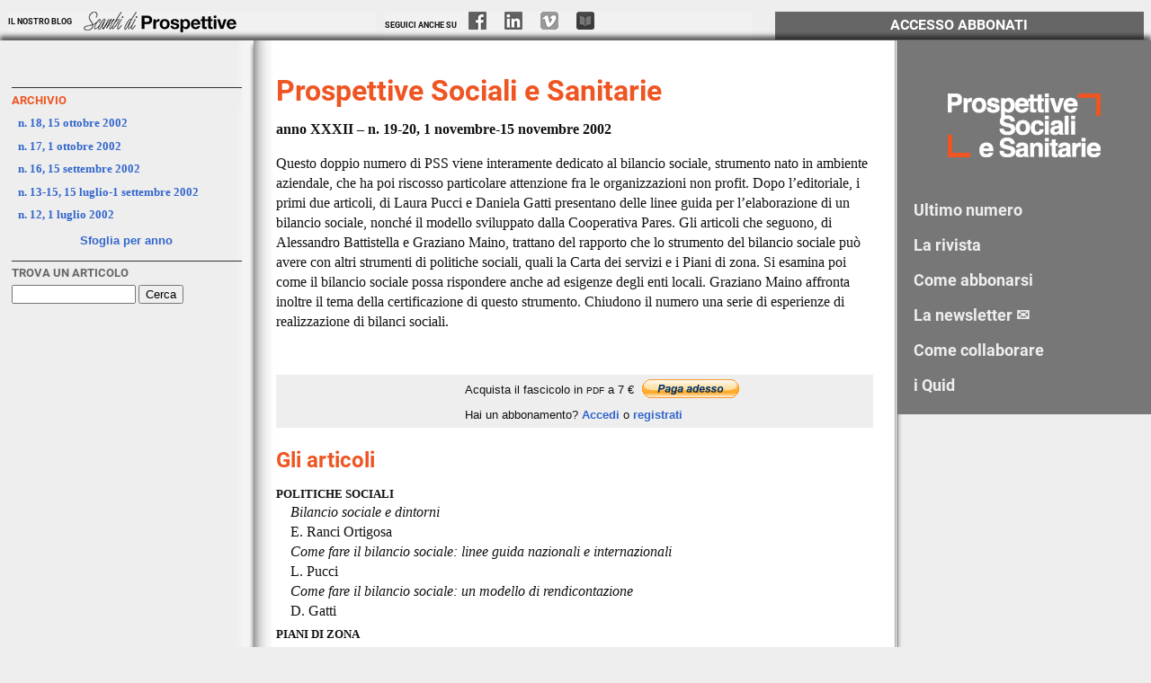

--- FILE ---
content_type: text/html; charset=UTF-8
request_url: https://prospettivesocialiesanitarie.it/arretrato.php?id=116
body_size: 2511
content:
<!DOCTYPE HTML>
<html lang="it">
<head>
<meta charset="utf-8" />
<title>Numeri precedenti [Prospettive Sociali e Sanitarie]</title>
<link rel="stylesheet" type="text/css" href="s/pss1.css" media="screen, projection">
</head>
<body>
	<ul id='meta'>
		<li>Il nostro blog &emsp; <a href='http://www.prospettivesocialiesanitarie.it/scambi/' title=""><img src="s/scambi_170.png" alt="Scambi di Prospettive"></a></li>
               <li id="social">Seguici anche su  &emsp;
                              <a href="https://www.facebook.com/ProspettiveSocialieSanitarie" title="Facebook" target="_blank"><img src="s/c-facebook.png" alt="Facebook"></a>
                              <a href="https://www.linkedin.com/company/prospettive-sociali-e-sanitarie/" title="Linkedin" target="_blank"><img src="s/c-linkedin.png" alt="Linkedin"></a>
                              <a href="https://vimeo.com/prososan" title="Vimeo" target="_blank"><img src="s/c-vimeo.png" alt="Vimeo"></a>
                              <a href="https://www.anobii.com/pss/profile" title="Anobii" target="_blank"><img src="s/c-anobii.png" alt="Anobii"></a>
               </li>
<li id='acc'><a href='registrazione.php'>Accesso Abbonati</a></li>	</ul>
<div id="cornice">
<div id="corpo">
<h1>Prospettive Sociali e&nbsp;Sanitarie</h1>
<p class='sot'>anno XXXII &ndash; n. 19-20, 1 novembre-15 novembre 2002</p><p class='strilli'>Questo doppio numero di PSS viene interamente dedicato al bilancio sociale, strumento nato in ambiente aziendale, che ha poi riscosso particolare attenzione fra le organizzazioni non profit. Dopo l’editoriale, i primi due articoli, di Laura Pucci e Daniela Gatti presentano delle linee guida per l’elaborazione di un bilancio sociale, nonché il modello sviluppato dalla Cooperativa Pares. Gli articoli che seguono, di Alessandro Battistella e Graziano Maino, trattano del rapporto che lo strumento del bilancio sociale può avere con altri strumenti di politiche sociali, quali la Carta dei servizi e i Piani di zona. Si esamina poi come il bilancio sociale possa rispondere anche ad esigenze degli enti locali. Graziano Maino affronta inoltre il tema della certificazione di questo strumento. Chiudono il numero una serie di esperienze di realizzazione di bilanci sociali. </p><aside class='spe'><div>Acquista il fascicolo in <acronym>PDF</acronym> a 7 &euro; 
<form action='https://www.paypal.com/cgi-bin/webscr' method='post' target='_top'>
<input type='hidden' name='cmd' value='_xclick'>
<input type='hidden' name='hosted_button_id' value='4ZKNX6G4QWD9W'>
<INPUT TYPE='hidden' NAME='return' value='http://prospettivesocialiesanitarie.it/pagamento_conferma.php?id=116&session=e03e59b2221720e9c84b10d69bf0df1b'>
<INPUT TYPE='hidden' NAME='cbt' value='SCARICA IL FASCICOLO ACQUISTATO'>
<INPUT TYPE='hidden' NAME='cancel_return' value='http://prospettivesocialiesanitarie.it/arretrato.php?id=116'>
<input type='hidden' name='on0' value='n'>
<input type='hidden' name='os0' maxlength='200' value='19-20, 1 novembre-15 novembre 2002'>
<input type='hidden' name='business' value='pss@irsonline.it'>
<input type='hidden' name='item_name' value='fascicolo'>
<input type='hidden' name='item_number' value='116'>
<input type='hidden' name='rm' value='0'>
<input type='hidden' name='currency_code' value='EUR'>
<input type='hidden' name='amount' value='7'>
<input type='hidden' name='lc' value='IT'>
<input type='hidden' name='country' value='IT'>
<input type='image' src='https://www.paypalobjects.com/it_IT/IT/i/btn/btn_buynow_SM.gif' border='0' name='submit' alt='PayPal - Il metodo rapido, affidabile e innovativo per pagare e farsi pagare.'>
<img alt='' border='0' src='https://www.paypalobjects.com/it_IT/i/scr/pixel.gif' width='1' height='1'>
</form>
</div>
					<p>Hai un abbonamento? <a href='registrazione.php'>Accedi</a> o <a href='https://prospettivesocialiesanitarie.it/registrazione.php#nuovo'>registrati</a> </p>	</aside>
	<h2>Gli articoli</h2>
<dl>
<dt class='arg'>Politiche sociali </dt><dd class='tit'>Bilancio sociale e dintorni </dd><dd class='aut'>E. Ranci Ortigosa </dd><dd class='tit'>Come fare il bilancio sociale: linee guida nazionali e internazionali </dd><dd class='aut'>L. Pucci </dd><dd class='tit'>Come fare il bilancio sociale: un modello di rendicontazione </dd><dd class='aut'>D. Gatti </dd><dt class='arg'>Piani di zona </dt><dd class='tit'>Piani di zona e bilancio sociale </dd><dd class='aut'>A. Battistella </dd><dt class='arg'>Politiche sociali </dt><dd class='tit'>Bilancio sociale e carte dei servizi: quali connessioni possibili? </dd><dd class='aut'>G. Maino </dd><dd class='tit'>Il bilancio sociale: uno strumento per enti pubblici? </dd><dd class='aut'>G. Maino </dd><dd class='tit'>Certificare il bilancio sociale? </dd><dd class='aut'>G. Maino </dd><dd class='tit'>Esperienze di bilancio sociale </dd><dd class='aut'>AA. VV. </dd></dl>
</div>
</div>
<div id="nav"><div><h2><a href="index.php"><img src="i/logopss.gif" alt="Prospettive Sociali e Sanitarie" title=""></a></h2>
<ul>
	<li><a href="index.php">Ultimo numero</a></li>
<li><a href='pagine.php?id=1'>La rivista</a></li><li><a href='pagine.php?id=2'>Come abbonarsi</a></li><li><a href='pagine.php?id=9'>La newsletter ✉️</a></li><li><a href='pagine.php?id=3'>Come collaborare</a></li><li><a href='pagine.php?id=6'>i Quid</a></li>
</ul>
</div>
</div>
<div id="extra">
<div id="colo">
<h3 class="qui">Archivio</h3>
<ol id="arr">
<li><a href='arretrato.php?id=111'>n. 18, 15 ottobre 2002 </a></li><li><a href='arretrato.php?id=108'>n. 17, 1 ottobre 2002 </a></li><li><a href='arretrato.php?id=105'>n. 16, 15 settembre 2002 </a></li><li><a href='arretrato.php?id=97'>n. 13-15, 15 luglio-1 settembre 2002 </a></li><li><a href='arretrato.php?id=92'>n. 12, 1 luglio 2002 </a></li></ol>
<p style="margin-top:-20px; text-align:center;"><a href="indici.php">Sfoglia per anno</a></p>
<h3>Trova un articolo</h3>
<form action="cerca.php" method="post"><div><label accesskey="4"><input type="text" value="" name="cerca" id="cerca" accesskey="4"></label> <input type="submit" value="Cerca"></div></form>
</div>
</div>
	<ul id="piede" class="irs">
		<li>© 1995-2026 <a href='http://www.irsonline.it/'>Istituto per la ricerca sociale</a>&emsp;</li>
		<li><a href="privacy.html" title="Informativa sulla riservatezza dei dati personali" accesskey="0">Privacy</a></li>
		<li><a href="crediti.php" title="Crediti e assistenza tecnica" accesskey="9">Crediti</a></li>
		<li><a href="#corpo" title="Torna su">Inizio pagina &#8682;</a></li>
	</ul>
</body>
</html>


--- FILE ---
content_type: text/css
request_url: https://prospettivesocialiesanitarie.it/s/pss1.css
body_size: 3583
content:
/* latin-ext */
@font-face {
  font-family: 'Roboto';
  font-style: normal;
  font-weight: 700;
  src: local('Roboto Bold'), local('Roboto-Bold'), url(https://fonts.gstatic.com/s/roboto/v15/97uahxiqZRoncBaCEI3aWxJtnKITppOI_IvcXXDNrsc.woff2) format('woff2');
  unicode-range: U+0100-024F, U+1E00-1EFF, U+20A0-20AB, U+20AD-20CF, U+2C60-2C7F, U+A720-A7FF;
}

/* latin */
@font-face {
  font-family: 'Roboto';
  font-style: normal;
  font-weight: 700;
  src: local('Roboto Bold'), local('Roboto-Bold'), url(https://fonts.gstatic.com/s/roboto/v15/d-6IYplOFocCacKzxwXSOFtXRa8TVwTICgirnJhmVJw.woff2) format('woff2');
  unicode-range: U+0000-00FF, U+0131, U+0152-0153, U+02C6, U+02DA, U+02DC, U+2000-206F, U+2074, U+20AC, U+2212, U+2215, U+E0FF, U+EFFD, U+F000;
}

/* Posizionamento */

#cornice
	{
	float:left;
	width:100%;
	background: transparent url("piegas.gif") 22% repeat-y; 
	padding: 0;
	box-shadow: 0px -5px 5px rgba(0, 0, 0, 0.6);
	}

#corpo
	{
	margin: 0 22%;
	padding: 0.5em 1.5em 1em 1.5em;
	background: #fff url("piega.gif") left repeat-y;
	border-right: 3px double #999;
	border-left: 1px solid #999;
	box-shadow: 0px 5px 5px rgba(0, 0, 0, 0.6);
	}

#nav
	{
	float:left;
	width:22%;
	margin-left:-22%;
	text-align: center;
	overflow: hidden;
	}
	
#nav div
	{
	background: #777;
	padding: 3em 0;
	height: 26em;
	}
	
#social
	{
	margin: 0 1em;
	line-height: 24px;
	text-align: left;
	}
	
#social a
	{
	color: #222;
	}
	
#social a img
	{
	display: inline-block;
	border: 0;
	margin: 0;
	padding: 0px 18px 12px 0;
	filter: saturate(0);
	}
	
#social a img:hover
	{
	filter: saturate(1);
	}

#social a.fb img
	{
	background: transparent url("g-facebook.png") left center no-repeat;
	}

#social a.fb:hover img
	{
	background: transparent url("c-facebook.png") left center no-repeat;
	}	
	
#social a.tw img
	{
	background: transparent url("g-x.png") left center no-repeat;
	}

#social a.tw:hover img
	{
	background: transparent url("c-x.png") left center no-repeat;
	}
	
#social a.vi img
	{
	background: transparent url("g-vimeo.png") left center no-repeat;
	}

#social a.vi:hover img
	{
	background: transparent url("c-vimeo.png") left center no-repeat;
	}

#social a.an img
	{
	background: transparent url("g-anobii.png") left center no-repeat;
	}

#social a.an:hover img
	{
	background: transparent url("c-anobii.png") left center no-repeat;
	}

#social a.lk img
	{
	background: transparent url("g-linkedin.png") left center no-repeat;
	}

#social a.lk:hover img
	{
	background: transparent url("c-linkedin.png") left center no-repeat;
	}
	
#extra
	{
	font-family: Helvetica, Arial, sans-serif;	
	float:left;
	width:22%;
	margin-left: -100%;
	padding: 3em 0 0 0;
	text-align: center;
	}

#extra h3
	{
	font-size: small;
    text-align: left;
	}

#colo
	{
	margin: auto;
	padding: 0 1em;
	text-align: left;
	}

#colo dd, #colo li
	{
	margin: 0;
	}

#home #extra
	{
	background: #777 url("piegac.gif") right repeat-y;
	height: 29em;
	}

#home #extra a
	{
	color: #eee;
	}

#home #extra a:hover
	{
	color: #666;
	}

#home #extra h3
	{
	color: #fff;
	border-top: 1px solid #eee;
	}
	
ol#qcop
	{
	margin: 0.5em 0.5em 0 0;
	float: left;
	width: 230px;
	height: 305px;
	color: #fff;
	background: #666 /* url(/i/quid3.gif) right top no-repeat */;
	padding: 0;
	}
	
ol#qcop li
	{
	float: left;
	background: #000;
	width: 1em;
	display: inline;
	text-align: center;
	margin: 0;
	}

ol#qcop li:hover
	{
	color: #000;
	background: #fff;
	}

ol#qcop li img
	{
	border: 1px solid #666;
	display: none;
	}

ol#qcop li:hover img
	{
	display: block;
	}

/* Base - generale */
html, body, form, fieldset 
	{
	margin: 0;
	padding: 0;
	font: small/1.5 'Century Schoolbook', 'New Century Schoolbook', Century, Times, 'Times New Roman', serif;
	color: #111;
	background: #eee;
	}

/* Base - titoli */
h1, h2, h3, h4, h5, h6
	{
	margin: 1em 0 0.5em 0;
	padding: 0;
	font-family: Roboto, Helvetica, Arial, sans-serif;
	color: #e52;
	line-height: 1;
	}

/* Base - contenuti */
p, pre, blockquote, ul, ol, dl, address 
	{
	margin: 0 0 1em 0;
	padding: 0;
	}

/* Base - margine sinistro*/
li, dd, blockquote 
	{
	margin-left: 1em;
	}

/* Miscellaneous conveniences: */
form 
	{
	background: transparent;
	}

form label 
	{
	cursor: pointer;
	}
	
fieldset, img 
	{
	border: none;
	}

/* Form field text-scaling */
input, select, textarea 
	{
	font-size: 100%;
	}

/* Tipografia */
/* Titoli */
h1
	{
	font-size: 2em;
	}

h2
	{
	font-size: 1.5em;
	}

h3
	{
	font-size: medium;
	text-transform: uppercase;
	color: #666;
	padding-top: 0.5em;
	border-top: 1px solid #333;
	}

/* collegamenti */
a
	{
	color: #36c;
	text-decoration: none;
	font-weight: bold;
	}

a:hover
	{
	color: #b30;
	background: #fff;
	}

/* immagini */
p img
	{
	border: 1px solid #999;
	margin: 0.5em 0.5em 0 0;
	float: left;
	position: relative;
	}

p.sot img
	{
	margin: 0;
	float: none;
	}

acronym
	{
	text-transform: uppercase;
	font-size: 80%;
	}

address
	{
	font-style: normal;
	}
	
dt
	{
	font-weight: bold;
	padding-top: 0.5em;
	}

.irs
	{
	font-family: 'Trebuchet MS', 'Lucida Grande', 'Lucida Sans Unicode', Geneva, Verdana, sans-serif;
	background: #666;
	border-top: 1px solid #666; 
	border-bottom: 1px solid #666;
	list-style: none;
	font-size: 90%;
	text-align: center;
	clear: both;
	margin: 0;
	padding: 0;
	height: 1.8em;
	}
	
.irs a
	{
	text-decoration: none;
	color: #36c;
	padding: 0.15em 0;
	font-weight: normal;
	}

.irs a:hover
	{
	color: #b30;
	background: #fff;
	}

.irs li
	{
	margin: 0;
	padding: 0;
	height: 100%;
	}
	
#meta li
	{
	font-family: Roboto, Helvetica, Arial, sans-serif;
	text-transform: uppercase;
	font-size: .7em;
	float: left;
	display: block;
	background: #f1f1f1;
	width: 32%;
	}
	
#meta li img
	{
	vertical-align: middle;
	}

#piede
	{
	padding: 0.15em 0;
	height: 1.5em;
	background: #ddd;
	}

#piede li
	{
	display: inline;
	border-right: 1px solid #666;
	}

#piede li a
	{
	padding: 0 1em;
	}
	
#nav ul
	{
	margin: 2em auto 0 auto;
	text-align: left;
	font: 18px Roboto, Helvetica, Arial, sans-serif;
	list-style: none;
	}

#nav ul li
	{
	margin: 0;
	}

#nav ul a
	{
	color: #eee;
	width: 100%;
	display: block;
	padding:0.5em 0;
	text-indent: 1em;
	}

#nav ul a:hover
	{
	color: #36c;
	}

#nav h2 a
	{
	color: #fff;
	}

#nav h2 a:hover
	{
	background: transparent;
	}

#extra ol, #extra ul, #extra dl
	{
	margin: 0 auto 2em auto;
	text-align: left;
	list-style: none;
	}

#extra ol a, #extra ul a, #extra dl a
	{
	padding: 0.25em 0;
	display: block;
	width: 100%;
	}

#corpo
	{
	font-size: medium;
	line-height: 1.4;
	}
	
#corpo th
	{
	text-align: left;
	}

#corpo td
	{
	text-align: left;
	width: 6em;
	padding: 0 1em;
	}

dd.tit
	{
	font-style: italic;
	}

.sot
	{
	font-weight: bold;
	}

.tpag
	{
	background: #eee;
	}
	
.tpag ol
	{
	list-style: none;
	display: inline;
	padding: 0.5em;
	margin: 0;
	}

.tpag li
	{
	display: inline;
	margin: 0;
	}

.tpag a, .tpag span
	{
	height: 1em;
	padding: 0.5em;
	}
	
.tpag span
	{
	font-weight: bold;
	color: #666;
	}

.arg
	{
	text-transform: uppercase; 
	font-size: 80%;
	}

ol.aut, ol.arg
	{
	list-style: none;
	}

ol.aut li, ol.arg li
	{
	display: inline;
	margin: 0;
	}

#trova ol dl
	{
	display: inline;
	}
	
#trova .spe
	{
	float: right;
	}

#corpo .spe
	{
	font-size: small;
	font-family: Helvetica, Arial, Arimo, sans-serif;
	padding-left: 210px;
	background: #eee;
	}

#corpo .spe div, #corpo .spe p
	{
	display: inline-block;
	margin: 5px 10px 5px 0;
	}

#corpo .spe div form
	{
	display: inline-block;
	}
	
#corpo .spe div form input
	{
	margin-bottom: -5px;
	margin-left: 5px;
	}
	
#arr
	{
	font-family: 'Century Schoolbook', 'New Century Schoolbook', Century, Times, 'Times New Roman', serif;
	}
	
ol#arr a
	{
	padding: 0.25em 0.5em;
	display: block;
	width: auto;
	}
	
#arr li.qui
	{
	color: #333;
	background: #fff;
	}

#arr li.qui a
	{
	color: #333;
	cursor: text;
	}	

.spe img
	{
	float: none;
	vertical-align: text-bottom;
	border: none;
	margin: 0;
	}

.vcard
	{
	font-size: small;
	}

.street-address, .telefono, .facsimile, .email
	{
	display: block;
	}

.note
	{
	font-weight: bold;
	}

input#cerca
	{
	width: 10em;
	}
	
li#acc
	{
	color: #fff;
	background: #666;
	text-align: center;
	font-size: 1.2em;
	}

li#acc a
	{
	color: #fff;
	background: #666;
	display: inline-block;
	width: 98%;
	padding: 4px 0;
	}

li#acc a:hover
	{
	color: #666;
	background: #fff;
	}

li#acc a.reg
	{
	width: 48%;
	text-transform: none;
	}

#registra legend
	{
	font-family: Roboto, Helvetica, Arial, sans-serif;
	font-weight: bold;
	font-size: medium;
	color: #666;
	padding: 0.5em;
	text-indent: 0;
	margin: 0 0 0 -0.5em;
	background: #eee;
	}

#registra fieldset
{
	display: block;
	margin: 0 0 1em 0;
	padding: 0 1em 1em 1em;
	text-align: right;
}

#registra fieldset.radio
{
	margin: 0 0 0 -1em;
	border: 0 solid #FFFFFF;
}

#registra input, #registra textarea, #registra select
{
	position: relative;
	top: -1.5em;
	left: 15em;
	display: block;
}

#registra textarea
	{
	margin-left: 1.5em;
	}

#registra label
{
	clear: both;
	float: left;
	display: block;
	width: 14em;
	font-weight: bold;
}

#registra .check
{
	width: auto;
	clear: both;
	text-align: left;
	margin-bottom: 1em;
}

#registra .check input
	{
	position: static;
	display: inline;
	}
	
#registra small
	{
	font-weight: normal;
	}

#accesso label
	{
	display: inline-block;
	padding: 1em 1em 1em 0;
	}
	
#accesso input
	{
	display: inline;
	max-width: 10em;
	}

#accesso
	{
	background: #eee;
	padding: 0 1em;
	}
	
#accesso em
	{
	padding: 0.5em;
	display: block;
	color: red;
	background: #FAFAD2;
	font-style: normal;
	font-weight: bold;
	}
	
.banner
	{
	margin: 0 auto;
	text-align: center;
	border: 1px solid #999;
	background: #fff url(orecchietta.gif) right top no-repeat;
	}
	
.inbanner
	{
	margin: 0;
	padding: 20px 20px 0px 20px;
	border: 0;
	}
	
a .inbanner
	{
	font-weight: normal;
	}
	
a .inbanner h2
	{
	margin: 0;
	font-family: Roboto, Helvetica, Arial, sans-serif; 
	font-weight: bold; 
	color: #000;
	font-size: 30px;
	line-height: 1.2;
	border-bottom: solid 2px orangered;
	margin-bottom: 5px;
	}

.inbanner p
	{
	font-family: Tinos, Times, 'Times New Roman', FreeSerif, serif;
	font-size: 16px;
	color: #000;
	}
	
.inbanner p i
	{
	font-family: Roboto, Helvetica, Arial, sans-serif;
	font-style: normal;
	font-weight: bold;
	}

.inbanner p em
	{
	font-style: normal;
	font-weight: bold;
	}	

.inbanner p em:hover
	{
	color: orangered;
	text-decoration: none;
	}
	
.topbanner
	{
	margin: 0 auto;
	/* text-align: center; */
	color: #666;
	background: #81aabc url(/i/CA-2026.jpg) center center no-repeat;
	background-size: auto 200px;
	}
	
.topbanner h2
	{
	/* text-align: center; */
	padding: 20px;
	font-family: Roboto, Helvetica, Arial, sans-serif; 
	font-weight: bold; 
	font-size: 60px;
	color: white;
	margin: 0;
	background: transparent;
	}
	
.topbanner h3
	{
	font-family: Roboto, Helvetica, Arial, sans-serif;
	font-weight: normal; 
	color: #fff;
	border: none;
	text-transform: uppercase;
	padding: 20px;
	font-size: 40px;
	margin: 0;
	background: transparent;
	text-align: center;
	}

/*
.upbanner
	{
	background: #fff url(angolo-bdx.png) left bottom no-repeat;
	} 
.upbanner p
	{
	font-weight: normal;
	font-size: 15px;
	color: #666;
	}
	
.upbanner p i
	{
	font-style: normal;
	font-weight: bold;
	} 
*/
	
.strilli
	{
	min-height: 230px;
	}
	
#est
	{
	padding: 1em;
	}
	
#est img
	{
	border: none;
	}

/* indici */
.indici div {
	display: inline-block;
	width: 200px;
	margin: 0 20px 20px 0;
	text-align: left;
}

.indici label{
	display: block;
	text-align: center;
	padding: 5px 10px;
	height: 30px;
	cursor: pointer;
	color: #666;
	text-shadow: 1px 1px 1px rgba(255,255,255,0.8);
	line-height: 32px;
	font-size: 20px;
	background: #fff;
	background: -moz-linear-gradient(top, #ffffff 1%, #eaeaea 100%);
	background: -webkit-gradient(linear, left top, left bottom, color-stop(1%,#ffffff), color-stop(100%,#eaeaea));
	background: -webkit-linear-gradient(top, #ffffff 1%,#eaeaea 100%);
	background: -o-linear-gradient(top, #ffffff 1%,#eaeaea 100%);
	background: -ms-linear-gradient(top, #ffffff 1%,#eaeaea 100%);
	background: linear-gradient(top, #ffffff 1%,#eaeaea 100%);
	filter: progid:DXImageTransform.Microsoft.gradient( startColorstr='#ffffff', endColorstr='#eaeaea',GradientType=0 );
	box-shadow: 
		0px 0px 0px 1px rgba(155,155,155,0.3), 
		1px 0px 0px 0px rgba(255,255,255,0.9) inset, 
		0px 2px 2px rgba(0,0,0,0.1);
}

.indici label:hover{
	background: #fff;
}
.indici input:checked + label,
.indici input:checked + label:hover{
	background: #ddd;
	color: #666;
	text-shadow: 0px 1px 1px rgba(255,255,255, 0.6);
	box-shadow: 
		0px 0px 0px 1px rgba(155,155,155,0.3), 
		0px 2px 2px rgba(0,0,0,0.1);
}
.indici label:after,
.indici input:checked + label:after{
	content: ' ☰';
	color: #bbb;
	}

.indici input{
	display: none;
}
.indici article{
	background: rgba(255, 255, 255, 0.5);
	margin-top: -1px;
	overflow: hidden;
	height: 0px;
	position: relative;
	z-index: 10;
	-webkit-transition: height 0.3s ease-in-out, box-shadow 0.6s linear;
	-moz-transition: height 0.3s ease-in-out, box-shadow 0.6s linear;
	-o-transition: height 0.3s ease-in-out, box-shadow 0.6s linear;
	-ms-transition: height 0.3s ease-in-out, box-shadow 0.6s linear;
	transition: height 0.3s ease-in-out, box-shadow 0.6s linear;
}

.indici input:checked ~ article{
	height: auto;
}

.indici ol
	{
	list-style-type: none;
	background: #eee;
	}
	
.indici ol li
	{
	padding: 0 0 0 25px;
	margin: 0;
	}

.indici ol li a
	{
	display: block;
	text-indent: -20px;
	padding: 5px 0;
	}

.indici ol li:hover
	{
	background: #fff;
	}
	
.qui, #nav a.qui
	{
	color: #e52;
	background: #eee;
	}
	
/* logo promo abbo */
ul.promo
{	list-style-type: none;	}

ul.promo li
{	display: inline-block; margin: 1em; }

ul.promo li img
{	filter: saturate(0); }

ul.promo li img:hover
{	filter: saturate(1); }